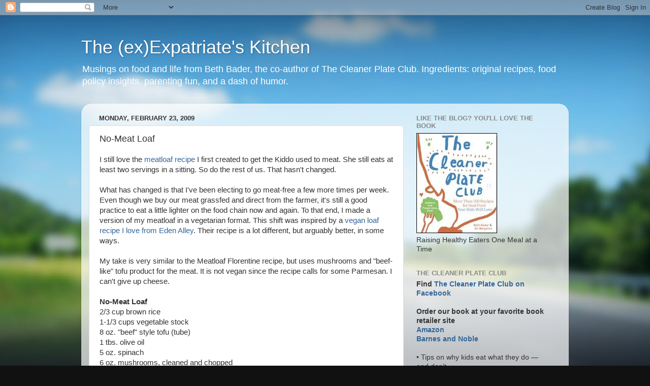

--- FILE ---
content_type: text/html; charset=UTF-8
request_url: https://expatriateskitchen.blogspot.com/2009/02/no-meat-loaf.html?showComment=1235418120000
body_size: 15925
content:
<!DOCTYPE html>
<html class='v2' dir='ltr' lang='en'>
<head>
<link href='https://www.blogger.com/static/v1/widgets/335934321-css_bundle_v2.css' rel='stylesheet' type='text/css'/>
<meta content='width=1100' name='viewport'/>
<meta content='text/html; charset=UTF-8' http-equiv='Content-Type'/>
<meta content='blogger' name='generator'/>
<link href='https://expatriateskitchen.blogspot.com/favicon.ico' rel='icon' type='image/x-icon'/>
<link href='http://expatriateskitchen.blogspot.com/2009/02/no-meat-loaf.html' rel='canonical'/>
<link rel="alternate" type="application/atom+xml" title="The (ex)Expatriate&#39;s Kitchen - Atom" href="https://expatriateskitchen.blogspot.com/feeds/posts/default" />
<link rel="alternate" type="application/rss+xml" title="The (ex)Expatriate&#39;s Kitchen - RSS" href="https://expatriateskitchen.blogspot.com/feeds/posts/default?alt=rss" />
<link rel="service.post" type="application/atom+xml" title="The (ex)Expatriate&#39;s Kitchen - Atom" href="https://www.blogger.com/feeds/6510795/posts/default" />

<link rel="alternate" type="application/atom+xml" title="The (ex)Expatriate&#39;s Kitchen - Atom" href="https://expatriateskitchen.blogspot.com/feeds/5322746657977239420/comments/default" />
<!--Can't find substitution for tag [blog.ieCssRetrofitLinks]-->
<meta content='http://expatriateskitchen.blogspot.com/2009/02/no-meat-loaf.html' property='og:url'/>
<meta content='No-Meat Loaf' property='og:title'/>
<meta content='I still love the meatloaf recipe  I first created to get the Kiddo used to meat. She still eats at least two servings in a sitting. So do th...' property='og:description'/>
<title>The (ex)Expatriate's Kitchen: No-Meat Loaf</title>
<style id='page-skin-1' type='text/css'><!--
/*-----------------------------------------------
Blogger Template Style
Name:     Picture Window
Designer: Blogger
URL:      www.blogger.com
----------------------------------------------- */
/* Content
----------------------------------------------- */
body {
font: normal normal 15px Arial, Tahoma, Helvetica, FreeSans, sans-serif;
color: #333333;
background: #111111 url(//themes.googleusercontent.com/image?id=1OACCYOE0-eoTRTfsBuX1NMN9nz599ufI1Jh0CggPFA_sK80AGkIr8pLtYRpNUKPmwtEa) repeat-x fixed top center;
}
html body .region-inner {
min-width: 0;
max-width: 100%;
width: auto;
}
.content-outer {
font-size: 90%;
}
a:link {
text-decoration:none;
color: #336699;
}
a:visited {
text-decoration:none;
color: #6699cc;
}
a:hover {
text-decoration:underline;
color: #33aaff;
}
.content-outer {
background: transparent none repeat scroll top left;
-moz-border-radius: 0;
-webkit-border-radius: 0;
-goog-ms-border-radius: 0;
border-radius: 0;
-moz-box-shadow: 0 0 0 rgba(0, 0, 0, .15);
-webkit-box-shadow: 0 0 0 rgba(0, 0, 0, .15);
-goog-ms-box-shadow: 0 0 0 rgba(0, 0, 0, .15);
box-shadow: 0 0 0 rgba(0, 0, 0, .15);
margin: 20px auto;
}
.content-inner {
padding: 0;
}
/* Header
----------------------------------------------- */
.header-outer {
background: transparent none repeat-x scroll top left;
_background-image: none;
color: #ffffff;
-moz-border-radius: 0;
-webkit-border-radius: 0;
-goog-ms-border-radius: 0;
border-radius: 0;
}
.Header img, .Header #header-inner {
-moz-border-radius: 0;
-webkit-border-radius: 0;
-goog-ms-border-radius: 0;
border-radius: 0;
}
.header-inner .Header .titlewrapper,
.header-inner .Header .descriptionwrapper {
padding-left: 0;
padding-right: 0;
}
.Header h1 {
font: normal normal 36px Arial, Tahoma, Helvetica, FreeSans, sans-serif;
text-shadow: 1px 1px 3px rgba(0, 0, 0, 0.3);
}
.Header h1 a {
color: #ffffff;
}
.Header .description {
font-size: 130%;
}
/* Tabs
----------------------------------------------- */
.tabs-inner {
margin: .5em 20px 0;
padding: 0;
}
.tabs-inner .section {
margin: 0;
}
.tabs-inner .widget ul {
padding: 0;
background: transparent none repeat scroll bottom;
-moz-border-radius: 0;
-webkit-border-radius: 0;
-goog-ms-border-radius: 0;
border-radius: 0;
}
.tabs-inner .widget li {
border: none;
}
.tabs-inner .widget li a {
display: inline-block;
padding: .5em 1em;
margin-right: .25em;
color: #ffffff;
font: normal normal 15px Arial, Tahoma, Helvetica, FreeSans, sans-serif;
-moz-border-radius: 10px 10px 0 0;
-webkit-border-top-left-radius: 10px;
-webkit-border-top-right-radius: 10px;
-goog-ms-border-radius: 10px 10px 0 0;
border-radius: 10px 10px 0 0;
background: transparent url(https://resources.blogblog.com/blogblog/data/1kt/transparent/black50.png) repeat scroll top left;
border-right: 1px solid transparent;
}
.tabs-inner .widget li:first-child a {
padding-left: 1.25em;
-moz-border-radius-topleft: 10px;
-moz-border-radius-bottomleft: 0;
-webkit-border-top-left-radius: 10px;
-webkit-border-bottom-left-radius: 0;
-goog-ms-border-top-left-radius: 10px;
-goog-ms-border-bottom-left-radius: 0;
border-top-left-radius: 10px;
border-bottom-left-radius: 0;
}
.tabs-inner .widget li.selected a,
.tabs-inner .widget li a:hover {
position: relative;
z-index: 1;
background: transparent url(https://resources.blogblog.com/blogblog/data/1kt/transparent/white80.png) repeat scroll bottom;
color: #336699;
-moz-box-shadow: 0 0 3px rgba(0, 0, 0, .15);
-webkit-box-shadow: 0 0 3px rgba(0, 0, 0, .15);
-goog-ms-box-shadow: 0 0 3px rgba(0, 0, 0, .15);
box-shadow: 0 0 3px rgba(0, 0, 0, .15);
}
/* Headings
----------------------------------------------- */
h2 {
font: bold normal 13px Arial, Tahoma, Helvetica, FreeSans, sans-serif;
text-transform: uppercase;
color: #888888;
margin: .5em 0;
}
/* Main
----------------------------------------------- */
.main-outer {
background: transparent url(https://resources.blogblog.com/blogblog/data/1kt/transparent/white80.png) repeat scroll top left;
-moz-border-radius: 20px 20px 0 0;
-webkit-border-top-left-radius: 20px;
-webkit-border-top-right-radius: 20px;
-webkit-border-bottom-left-radius: 0;
-webkit-border-bottom-right-radius: 0;
-goog-ms-border-radius: 20px 20px 0 0;
border-radius: 20px 20px 0 0;
-moz-box-shadow: 0 1px 3px rgba(0, 0, 0, .15);
-webkit-box-shadow: 0 1px 3px rgba(0, 0, 0, .15);
-goog-ms-box-shadow: 0 1px 3px rgba(0, 0, 0, .15);
box-shadow: 0 1px 3px rgba(0, 0, 0, .15);
}
.main-inner {
padding: 15px 20px 20px;
}
.main-inner .column-center-inner {
padding: 0 0;
}
.main-inner .column-left-inner {
padding-left: 0;
}
.main-inner .column-right-inner {
padding-right: 0;
}
/* Posts
----------------------------------------------- */
h3.post-title {
margin: 0;
font: normal normal 18px Arial, Tahoma, Helvetica, FreeSans, sans-serif;
}
.comments h4 {
margin: 1em 0 0;
font: normal normal 18px Arial, Tahoma, Helvetica, FreeSans, sans-serif;
}
.date-header span {
color: #333333;
}
.post-outer {
background-color: #ffffff;
border: solid 1px #dddddd;
-moz-border-radius: 5px;
-webkit-border-radius: 5px;
border-radius: 5px;
-goog-ms-border-radius: 5px;
padding: 15px 20px;
margin: 0 -20px 20px;
}
.post-body {
line-height: 1.4;
font-size: 110%;
position: relative;
}
.post-header {
margin: 0 0 1.5em;
color: #999999;
line-height: 1.6;
}
.post-footer {
margin: .5em 0 0;
color: #999999;
line-height: 1.6;
}
#blog-pager {
font-size: 140%
}
#comments .comment-author {
padding-top: 1.5em;
border-top: dashed 1px #ccc;
border-top: dashed 1px rgba(128, 128, 128, .5);
background-position: 0 1.5em;
}
#comments .comment-author:first-child {
padding-top: 0;
border-top: none;
}
.avatar-image-container {
margin: .2em 0 0;
}
/* Comments
----------------------------------------------- */
.comments .comments-content .icon.blog-author {
background-repeat: no-repeat;
background-image: url([data-uri]);
}
.comments .comments-content .loadmore a {
border-top: 1px solid #33aaff;
border-bottom: 1px solid #33aaff;
}
.comments .continue {
border-top: 2px solid #33aaff;
}
/* Widgets
----------------------------------------------- */
.widget ul, .widget #ArchiveList ul.flat {
padding: 0;
list-style: none;
}
.widget ul li, .widget #ArchiveList ul.flat li {
border-top: dashed 1px #ccc;
border-top: dashed 1px rgba(128, 128, 128, .5);
}
.widget ul li:first-child, .widget #ArchiveList ul.flat li:first-child {
border-top: none;
}
.widget .post-body ul {
list-style: disc;
}
.widget .post-body ul li {
border: none;
}
/* Footer
----------------------------------------------- */
.footer-outer {
color:#cccccc;
background: transparent url(https://resources.blogblog.com/blogblog/data/1kt/transparent/black50.png) repeat scroll top left;
-moz-border-radius: 0 0 20px 20px;
-webkit-border-top-left-radius: 0;
-webkit-border-top-right-radius: 0;
-webkit-border-bottom-left-radius: 20px;
-webkit-border-bottom-right-radius: 20px;
-goog-ms-border-radius: 0 0 20px 20px;
border-radius: 0 0 20px 20px;
-moz-box-shadow: 0 1px 3px rgba(0, 0, 0, .15);
-webkit-box-shadow: 0 1px 3px rgba(0, 0, 0, .15);
-goog-ms-box-shadow: 0 1px 3px rgba(0, 0, 0, .15);
box-shadow: 0 1px 3px rgba(0, 0, 0, .15);
}
.footer-inner {
padding: 10px 20px 20px;
}
.footer-outer a {
color: #99ccee;
}
.footer-outer a:visited {
color: #77aaee;
}
.footer-outer a:hover {
color: #33aaff;
}
.footer-outer .widget h2 {
color: #aaaaaa;
}
/* Mobile
----------------------------------------------- */
html body.mobile {
height: auto;
}
html body.mobile {
min-height: 480px;
background-size: 100% auto;
}
.mobile .body-fauxcolumn-outer {
background: transparent none repeat scroll top left;
}
html .mobile .mobile-date-outer, html .mobile .blog-pager {
border-bottom: none;
background: transparent url(https://resources.blogblog.com/blogblog/data/1kt/transparent/white80.png) repeat scroll top left;
margin-bottom: 10px;
}
.mobile .date-outer {
background: transparent url(https://resources.blogblog.com/blogblog/data/1kt/transparent/white80.png) repeat scroll top left;
}
.mobile .header-outer, .mobile .main-outer,
.mobile .post-outer, .mobile .footer-outer {
-moz-border-radius: 0;
-webkit-border-radius: 0;
-goog-ms-border-radius: 0;
border-radius: 0;
}
.mobile .content-outer,
.mobile .main-outer,
.mobile .post-outer {
background: inherit;
border: none;
}
.mobile .content-outer {
font-size: 100%;
}
.mobile-link-button {
background-color: #336699;
}
.mobile-link-button a:link, .mobile-link-button a:visited {
color: #ffffff;
}
.mobile-index-contents {
color: #333333;
}
.mobile .tabs-inner .PageList .widget-content {
background: transparent url(https://resources.blogblog.com/blogblog/data/1kt/transparent/white80.png) repeat scroll bottom;
color: #336699;
}
.mobile .tabs-inner .PageList .widget-content .pagelist-arrow {
border-left: 1px solid transparent;
}

--></style>
<style id='template-skin-1' type='text/css'><!--
body {
min-width: 960px;
}
.content-outer, .content-fauxcolumn-outer, .region-inner {
min-width: 960px;
max-width: 960px;
_width: 960px;
}
.main-inner .columns {
padding-left: 0;
padding-right: 310px;
}
.main-inner .fauxcolumn-center-outer {
left: 0;
right: 310px;
/* IE6 does not respect left and right together */
_width: expression(this.parentNode.offsetWidth -
parseInt("0") -
parseInt("310px") + 'px');
}
.main-inner .fauxcolumn-left-outer {
width: 0;
}
.main-inner .fauxcolumn-right-outer {
width: 310px;
}
.main-inner .column-left-outer {
width: 0;
right: 100%;
margin-left: -0;
}
.main-inner .column-right-outer {
width: 310px;
margin-right: -310px;
}
#layout {
min-width: 0;
}
#layout .content-outer {
min-width: 0;
width: 800px;
}
#layout .region-inner {
min-width: 0;
width: auto;
}
body#layout div.add_widget {
padding: 8px;
}
body#layout div.add_widget a {
margin-left: 32px;
}
--></style>
<style>
    body {background-image:url(\/\/themes.googleusercontent.com\/image?id=1OACCYOE0-eoTRTfsBuX1NMN9nz599ufI1Jh0CggPFA_sK80AGkIr8pLtYRpNUKPmwtEa);}
    
@media (max-width: 200px) { body {background-image:url(\/\/themes.googleusercontent.com\/image?id=1OACCYOE0-eoTRTfsBuX1NMN9nz599ufI1Jh0CggPFA_sK80AGkIr8pLtYRpNUKPmwtEa&options=w200);}}
@media (max-width: 400px) and (min-width: 201px) { body {background-image:url(\/\/themes.googleusercontent.com\/image?id=1OACCYOE0-eoTRTfsBuX1NMN9nz599ufI1Jh0CggPFA_sK80AGkIr8pLtYRpNUKPmwtEa&options=w400);}}
@media (max-width: 800px) and (min-width: 401px) { body {background-image:url(\/\/themes.googleusercontent.com\/image?id=1OACCYOE0-eoTRTfsBuX1NMN9nz599ufI1Jh0CggPFA_sK80AGkIr8pLtYRpNUKPmwtEa&options=w800);}}
@media (max-width: 1200px) and (min-width: 801px) { body {background-image:url(\/\/themes.googleusercontent.com\/image?id=1OACCYOE0-eoTRTfsBuX1NMN9nz599ufI1Jh0CggPFA_sK80AGkIr8pLtYRpNUKPmwtEa&options=w1200);}}
/* Last tag covers anything over one higher than the previous max-size cap. */
@media (min-width: 1201px) { body {background-image:url(\/\/themes.googleusercontent.com\/image?id=1OACCYOE0-eoTRTfsBuX1NMN9nz599ufI1Jh0CggPFA_sK80AGkIr8pLtYRpNUKPmwtEa&options=w1600);}}
  </style>
<link href='https://www.blogger.com/dyn-css/authorization.css?targetBlogID=6510795&amp;zx=c727e2db-9b74-4fa3-8aee-2fb2d51447ca' media='none' onload='if(media!=&#39;all&#39;)media=&#39;all&#39;' rel='stylesheet'/><noscript><link href='https://www.blogger.com/dyn-css/authorization.css?targetBlogID=6510795&amp;zx=c727e2db-9b74-4fa3-8aee-2fb2d51447ca' rel='stylesheet'/></noscript>
<meta name='google-adsense-platform-account' content='ca-host-pub-1556223355139109'/>
<meta name='google-adsense-platform-domain' content='blogspot.com'/>

</head>
<body class='loading variant-open'>
<div class='navbar section' id='navbar' name='Navbar'><div class='widget Navbar' data-version='1' id='Navbar1'><script type="text/javascript">
    function setAttributeOnload(object, attribute, val) {
      if(window.addEventListener) {
        window.addEventListener('load',
          function(){ object[attribute] = val; }, false);
      } else {
        window.attachEvent('onload', function(){ object[attribute] = val; });
      }
    }
  </script>
<div id="navbar-iframe-container"></div>
<script type="text/javascript" src="https://apis.google.com/js/platform.js"></script>
<script type="text/javascript">
      gapi.load("gapi.iframes:gapi.iframes.style.bubble", function() {
        if (gapi.iframes && gapi.iframes.getContext) {
          gapi.iframes.getContext().openChild({
              url: 'https://www.blogger.com/navbar/6510795?po\x3d5322746657977239420\x26origin\x3dhttps://expatriateskitchen.blogspot.com',
              where: document.getElementById("navbar-iframe-container"),
              id: "navbar-iframe"
          });
        }
      });
    </script><script type="text/javascript">
(function() {
var script = document.createElement('script');
script.type = 'text/javascript';
script.src = '//pagead2.googlesyndication.com/pagead/js/google_top_exp.js';
var head = document.getElementsByTagName('head')[0];
if (head) {
head.appendChild(script);
}})();
</script>
</div></div>
<div class='body-fauxcolumns'>
<div class='fauxcolumn-outer body-fauxcolumn-outer'>
<div class='cap-top'>
<div class='cap-left'></div>
<div class='cap-right'></div>
</div>
<div class='fauxborder-left'>
<div class='fauxborder-right'></div>
<div class='fauxcolumn-inner'>
</div>
</div>
<div class='cap-bottom'>
<div class='cap-left'></div>
<div class='cap-right'></div>
</div>
</div>
</div>
<div class='content'>
<div class='content-fauxcolumns'>
<div class='fauxcolumn-outer content-fauxcolumn-outer'>
<div class='cap-top'>
<div class='cap-left'></div>
<div class='cap-right'></div>
</div>
<div class='fauxborder-left'>
<div class='fauxborder-right'></div>
<div class='fauxcolumn-inner'>
</div>
</div>
<div class='cap-bottom'>
<div class='cap-left'></div>
<div class='cap-right'></div>
</div>
</div>
</div>
<div class='content-outer'>
<div class='content-cap-top cap-top'>
<div class='cap-left'></div>
<div class='cap-right'></div>
</div>
<div class='fauxborder-left content-fauxborder-left'>
<div class='fauxborder-right content-fauxborder-right'></div>
<div class='content-inner'>
<header>
<div class='header-outer'>
<div class='header-cap-top cap-top'>
<div class='cap-left'></div>
<div class='cap-right'></div>
</div>
<div class='fauxborder-left header-fauxborder-left'>
<div class='fauxborder-right header-fauxborder-right'></div>
<div class='region-inner header-inner'>
<div class='header section' id='header' name='Header'><div class='widget Header' data-version='1' id='Header1'>
<div id='header-inner'>
<div class='titlewrapper'>
<h1 class='title'>
<a href='https://expatriateskitchen.blogspot.com/'>
The (ex)Expatriate's Kitchen
</a>
</h1>
</div>
<div class='descriptionwrapper'>
<p class='description'><span>Musings on food and life from Beth Bader, the co-author of The Cleaner Plate Club. Ingredients: original recipes, food policy insights, parenting fun, and a dash of humor.</span></p>
</div>
</div>
</div></div>
</div>
</div>
<div class='header-cap-bottom cap-bottom'>
<div class='cap-left'></div>
<div class='cap-right'></div>
</div>
</div>
</header>
<div class='tabs-outer'>
<div class='tabs-cap-top cap-top'>
<div class='cap-left'></div>
<div class='cap-right'></div>
</div>
<div class='fauxborder-left tabs-fauxborder-left'>
<div class='fauxborder-right tabs-fauxborder-right'></div>
<div class='region-inner tabs-inner'>
<div class='tabs no-items section' id='crosscol' name='Cross-Column'></div>
<div class='tabs no-items section' id='crosscol-overflow' name='Cross-Column 2'></div>
</div>
</div>
<div class='tabs-cap-bottom cap-bottom'>
<div class='cap-left'></div>
<div class='cap-right'></div>
</div>
</div>
<div class='main-outer'>
<div class='main-cap-top cap-top'>
<div class='cap-left'></div>
<div class='cap-right'></div>
</div>
<div class='fauxborder-left main-fauxborder-left'>
<div class='fauxborder-right main-fauxborder-right'></div>
<div class='region-inner main-inner'>
<div class='columns fauxcolumns'>
<div class='fauxcolumn-outer fauxcolumn-center-outer'>
<div class='cap-top'>
<div class='cap-left'></div>
<div class='cap-right'></div>
</div>
<div class='fauxborder-left'>
<div class='fauxborder-right'></div>
<div class='fauxcolumn-inner'>
</div>
</div>
<div class='cap-bottom'>
<div class='cap-left'></div>
<div class='cap-right'></div>
</div>
</div>
<div class='fauxcolumn-outer fauxcolumn-left-outer'>
<div class='cap-top'>
<div class='cap-left'></div>
<div class='cap-right'></div>
</div>
<div class='fauxborder-left'>
<div class='fauxborder-right'></div>
<div class='fauxcolumn-inner'>
</div>
</div>
<div class='cap-bottom'>
<div class='cap-left'></div>
<div class='cap-right'></div>
</div>
</div>
<div class='fauxcolumn-outer fauxcolumn-right-outer'>
<div class='cap-top'>
<div class='cap-left'></div>
<div class='cap-right'></div>
</div>
<div class='fauxborder-left'>
<div class='fauxborder-right'></div>
<div class='fauxcolumn-inner'>
</div>
</div>
<div class='cap-bottom'>
<div class='cap-left'></div>
<div class='cap-right'></div>
</div>
</div>
<!-- corrects IE6 width calculation -->
<div class='columns-inner'>
<div class='column-center-outer'>
<div class='column-center-inner'>
<div class='main section' id='main' name='Main'><div class='widget Blog' data-version='1' id='Blog1'>
<div class='blog-posts hfeed'>

          <div class="date-outer">
        
<h2 class='date-header'><span>Monday, February 23, 2009</span></h2>

          <div class="date-posts">
        
<div class='post-outer'>
<div class='post hentry uncustomized-post-template' itemprop='blogPost' itemscope='itemscope' itemtype='http://schema.org/BlogPosting'>
<meta content='6510795' itemprop='blogId'/>
<meta content='5322746657977239420' itemprop='postId'/>
<a name='5322746657977239420'></a>
<h3 class='post-title entry-title' itemprop='name'>
No-Meat Loaf
</h3>
<div class='post-header'>
<div class='post-header-line-1'></div>
</div>
<div class='post-body entry-content' id='post-body-5322746657977239420' itemprop='description articleBody'>
I still love the <a href="http://expatriateskitchen.blogspot.com/2006/09/taute-cuisine.html">meatloaf recipe</a> I first created to get the Kiddo used to meat. She still eats at least two servings in a sitting. So do the rest of us. That hasn't changed.<br /><br />What has changed is that I've been electing to go meat-free a few more times per week. Even though we buy our meat grassfed and direct from the farmer, it's still a good practice to eat a little lighter on the food chain now and again. To that end, I made a version of my meatloaf in a vegetarian format. This shift was inspired by a <a href="http://edenalley.com/stirWell.html">vegan loaf recipe I love from Eden Alley</a>. Their recipe is a lot different, but arguably better, in some ways.<br /><br />My take is very similar to the Meatloaf Florentine recipe, but uses mushrooms and "beef-like" tofu product for the meat. It is not vegan since the recipe calls for some Parmesan. I can't give up cheese.<br /><br /><span style="font-weight: bold;">No-Meat Loaf</span><br />2/3 cup brown rice<br />1-1/3 cups vegetable stock<br />8 oz. "beef" style tofu (tube)<br />1 tbs. olive oil<br />5 oz. spinach<br />6 oz. mushrooms, cleaned and chopped<br />1 onion, chopped<br />2 cloves garlic, chopped fine<br />2 oz. sundried tomatoes packed in oil<br />1 cup whole wheat bread crumbs<br />1/4 cup chopped parsley<br />2 tbs. chopped basil<br />1/2 cup grated parmesan<br />salt and pepper to taste<br /><br />Topping<br />1 28 oz can of roasted tomatoes (I use Muir Glen)<br />1 small shallot, diced<br />1 tbs. olive oil<br />2 tsp. brown sugar<br />1/4 tsp. red chili flakes<br />salt and pepper to taste<br /><br />Cook the rice in the vegetable stock. Cool rice to room temperature.<br /><br />Preheat oven to 350 degrees.<br /><br />Heat the olive oil in a skillet. Saute the onion for a few minutes until just turning golden. Add the mushrooms and cook until mushrooms are soft. Add the garlic and saute for another minute. Add the spinach leaves, turning down the heat. Fold in the spinach, just until it wilts a bit. Remove from heat and place in bowl.<br /><br />Add the "beef" soy, rice, bread crumbs, herbs, cheese, sundried tomatoes and salt and pepper. Mix with hands (hey, it's not raw beef). Press into a loaf pan. Bake for 1 hour and 10 minutes.<br /><br />Heat oil for topping in sauce pan. Add shallot and saute for about three minutes. Add the tomatoes with juice and brown sugar. Bring to a boil and reduce to a simmer for 30 minutes. Adjust with salt and pepper to taste. Stir in the fresh basil just before serving.<br /><br />Serve each slice of no-meat loaf topped with chunky tomato topping.<br /><br />This recipe is a great one for using "<a href="http://expatriateskitchen.blogspot.com/2009/02/pantry-raid-easy-way-to-save-money-on.html">pantry goods</a>" like canned tomatoes, rice, bread crumbs. I'll be adding a variation that uses lentils, too. Or at least a lentil dish ... have lots of those around to use up!<br /><br /><script type="text/javascript" src="//w.sharethis.com/widget/?tabs=web,post,email&amp;charset=utf-8&amp;style=default&amp;publisher=a3d19700-8501-42df-aa08-41e862b35e4e&amp;popup=true"></script>
<div style='clear: both;'></div>
</div>
<div class='post-footer'>
<div class='post-footer-line post-footer-line-1'>
<span class='post-author vcard'>
Posted by
<span class='fn' itemprop='author' itemscope='itemscope' itemtype='http://schema.org/Person'>
<meta content='https://www.blogger.com/profile/04925824005829442967' itemprop='url'/>
<a class='g-profile' href='https://www.blogger.com/profile/04925824005829442967' rel='author' title='author profile'>
<span itemprop='name'>ExpatChef</span>
</a>
</span>
</span>
<span class='post-timestamp'>
at
<meta content='http://expatriateskitchen.blogspot.com/2009/02/no-meat-loaf.html' itemprop='url'/>
<a class='timestamp-link' href='https://expatriateskitchen.blogspot.com/2009/02/no-meat-loaf.html' rel='bookmark' title='permanent link'><abbr class='published' itemprop='datePublished' title='2009-02-23T12:16:00-06:00'>23.2.09</abbr></a>
</span>
<span class='post-comment-link'>
</span>
<span class='post-icons'>
<span class='item-action'>
<a href='https://www.blogger.com/email-post/6510795/5322746657977239420' title='Email Post'>
<img alt='' class='icon-action' height='13' src='https://resources.blogblog.com/img/icon18_email.gif' width='18'/>
</a>
</span>
<span class='item-control blog-admin pid-1232789367'>
<a href='https://www.blogger.com/post-edit.g?blogID=6510795&postID=5322746657977239420&from=pencil' title='Edit Post'>
<img alt='' class='icon-action' height='18' src='https://resources.blogblog.com/img/icon18_edit_allbkg.gif' width='18'/>
</a>
</span>
</span>
<div class='post-share-buttons goog-inline-block'>
<a class='goog-inline-block share-button sb-email' href='https://www.blogger.com/share-post.g?blogID=6510795&postID=5322746657977239420&target=email' target='_blank' title='Email This'><span class='share-button-link-text'>Email This</span></a><a class='goog-inline-block share-button sb-blog' href='https://www.blogger.com/share-post.g?blogID=6510795&postID=5322746657977239420&target=blog' onclick='window.open(this.href, "_blank", "height=270,width=475"); return false;' target='_blank' title='BlogThis!'><span class='share-button-link-text'>BlogThis!</span></a><a class='goog-inline-block share-button sb-twitter' href='https://www.blogger.com/share-post.g?blogID=6510795&postID=5322746657977239420&target=twitter' target='_blank' title='Share to X'><span class='share-button-link-text'>Share to X</span></a><a class='goog-inline-block share-button sb-facebook' href='https://www.blogger.com/share-post.g?blogID=6510795&postID=5322746657977239420&target=facebook' onclick='window.open(this.href, "_blank", "height=430,width=640"); return false;' target='_blank' title='Share to Facebook'><span class='share-button-link-text'>Share to Facebook</span></a><a class='goog-inline-block share-button sb-pinterest' href='https://www.blogger.com/share-post.g?blogID=6510795&postID=5322746657977239420&target=pinterest' target='_blank' title='Share to Pinterest'><span class='share-button-link-text'>Share to Pinterest</span></a>
</div>
</div>
<div class='post-footer-line post-footer-line-2'>
<span class='post-labels'>
</span>
</div>
<div class='post-footer-line post-footer-line-3'>
<span class='post-location'>
</span>
</div>
</div>
</div>
<div class='comments' id='comments'>
<a name='comments'></a>
<h4>8 comments:</h4>
<div id='Blog1_comments-block-wrapper'>
<dl class='avatar-comment-indent' id='comments-block'>
<dt class='comment-author ' id='c5132149415940695772'>
<a name='c5132149415940695772'></a>
<div class="avatar-image-container vcard"><span dir="ltr"><a href="https://www.blogger.com/profile/05086153621579437021" target="" rel="nofollow" onclick="" class="avatar-hovercard" id="av-5132149415940695772-05086153621579437021"><img src="https://resources.blogblog.com/img/blank.gif" width="35" height="35" class="delayLoad" style="display: none;" longdesc="//3.bp.blogspot.com/_1ByIlgn9gOc/SXptVquQ3QI/AAAAAAAAABQ/CmjJPKdaQyo/S45-s35/Chiot%2527s%2BRun.JPG" alt="" title="Chiot&amp;#39;s Run">

<noscript><img src="//3.bp.blogspot.com/_1ByIlgn9gOc/SXptVquQ3QI/AAAAAAAAABQ/CmjJPKdaQyo/S45-s35/Chiot%2527s%2BRun.JPG" width="35" height="35" class="photo" alt=""></noscript></a></span></div>
<a href='https://www.blogger.com/profile/05086153621579437021' rel='nofollow'>Chiot&#39;s Run</a>
said...
</dt>
<dd class='comment-body' id='Blog1_cmt-5132149415940695772'>
<p>
Very interesting.  I like meatloaf, this reminds me I should have some (well actually venison loaf around here thanks to my dad).  <BR/><BR/>I don't really do tofu meat like products.  I figure if I'm going to go vegetarian I'm going eat vegetables, not vegetables that taste like meat.  I also prefer to eat minimally processed food, and beef from the local farm is far better in that respect than tofu-beef from the grocery.  <BR/><BR/>I have made a meat free meatloaf before with mostly mushrooms, it didn't taste "meaty" but it was definitely good.  Doesn't stick with you like real meat either.  I find I really like it with some tomatoes on top, so that topping sounds delicious.  My fire-roasted tomatoes from the garden would be fantastic.
</p>
</dd>
<dd class='comment-footer'>
<span class='comment-timestamp'>
<a href='https://expatriateskitchen.blogspot.com/2009/02/no-meat-loaf.html?showComment=1235415720000#c5132149415940695772' title='comment permalink'>
1:02 PM
</a>
<span class='item-control blog-admin pid-1957095931'>
<a class='comment-delete' href='https://www.blogger.com/comment/delete/6510795/5132149415940695772' title='Delete Comment'>
<img src='https://resources.blogblog.com/img/icon_delete13.gif'/>
</a>
</span>
</span>
</dd>
<dt class='comment-author blog-author' id='c6281632946215547190'>
<a name='c6281632946215547190'></a>
<div class="avatar-image-container avatar-stock"><span dir="ltr"><a href="https://www.blogger.com/profile/04925824005829442967" target="" rel="nofollow" onclick="" class="avatar-hovercard" id="av-6281632946215547190-04925824005829442967"><img src="//www.blogger.com/img/blogger_logo_round_35.png" width="35" height="35" alt="" title="ExpatChef">

</a></span></div>
<a href='https://www.blogger.com/profile/04925824005829442967' rel='nofollow'>ExpatChef</a>
said...
</dt>
<dd class='comment-body' id='Blog1_cmt-6281632946215547190'>
<p>
It's not for everyone, definitely. I do like the meat version, I have to admit. But I respect vegetarians and how hard it is to make that food choice.<BR/><BR/>You can sub in grated firm tofu for the "meat-like" substance if you want to go meat free but don't like the "meat-like tube stuff." The tofu should have a lighter taste that is good, too.<BR/><BR/>Venison loaf sounds good!
</p>
</dd>
<dd class='comment-footer'>
<span class='comment-timestamp'>
<a href='https://expatriateskitchen.blogspot.com/2009/02/no-meat-loaf.html?showComment=1235418120000#c6281632946215547190' title='comment permalink'>
1:42 PM
</a>
<span class='item-control blog-admin pid-1232789367'>
<a class='comment-delete' href='https://www.blogger.com/comment/delete/6510795/6281632946215547190' title='Delete Comment'>
<img src='https://resources.blogblog.com/img/icon_delete13.gif'/>
</a>
</span>
</span>
</dd>
<dt class='comment-author ' id='c692762288505976888'>
<a name='c692762288505976888'></a>
<div class="avatar-image-container vcard"><span dir="ltr"><a href="https://www.blogger.com/profile/11000531822628182708" target="" rel="nofollow" onclick="" class="avatar-hovercard" id="av-692762288505976888-11000531822628182708"><img src="https://resources.blogblog.com/img/blank.gif" width="35" height="35" class="delayLoad" style="display: none;" longdesc="//1.bp.blogspot.com/_N3x8xnJ0v8Q/SYizNBDeayI/AAAAAAAAAfk/mgW7wKpcUvI/S45-s35/baby%2Bme.bmp" alt="" title="JessTrev">

<noscript><img src="//1.bp.blogspot.com/_N3x8xnJ0v8Q/SYizNBDeayI/AAAAAAAAAfk/mgW7wKpcUvI/S45-s35/baby%2Bme.bmp" width="35" height="35" class="photo" alt=""></noscript></a></span></div>
<a href='https://www.blogger.com/profile/11000531822628182708' rel='nofollow'>JessTrev</a>
said...
</dt>
<dd class='comment-body' id='Blog1_cmt-692762288505976888'>
<p>
Ah! That's what I'll do with the venison my brother wants to give me.<BR/><BR/>Tx for the recipe - I 2nd the commentary about soy faux meat products but will try it with standard tofu. I've been really wanting to make a veggie loaf.
</p>
</dd>
<dd class='comment-footer'>
<span class='comment-timestamp'>
<a href='https://expatriateskitchen.blogspot.com/2009/02/no-meat-loaf.html?showComment=1235419980000#c692762288505976888' title='comment permalink'>
2:13 PM
</a>
<span class='item-control blog-admin pid-291640032'>
<a class='comment-delete' href='https://www.blogger.com/comment/delete/6510795/692762288505976888' title='Delete Comment'>
<img src='https://resources.blogblog.com/img/icon_delete13.gif'/>
</a>
</span>
</span>
</dd>
<dt class='comment-author ' id='c8617019829122348422'>
<a name='c8617019829122348422'></a>
<div class="avatar-image-container vcard"><span dir="ltr"><a href="https://www.blogger.com/profile/17824304845582652321" target="" rel="nofollow" onclick="" class="avatar-hovercard" id="av-8617019829122348422-17824304845582652321"><img src="https://resources.blogblog.com/img/blank.gif" width="35" height="35" class="delayLoad" style="display: none;" longdesc="//blogger.googleusercontent.com/img/b/R29vZ2xl/AVvXsEh442UnXVbeqUquqXALGSQIIDcUbDxahUmVgjQ7JSyUlfBABEuSQ3dqsqBod8FR7X1ikmWd_YV6aUp44-1tkidQzZwObBG1ZNvLjEMOpwQ-DoSs7JrUTp-4wPTdcqMO6kI/s45-c-r/3490187861_5f4cd529f6.jpg?v=0" alt="" title="mollyjade">

<noscript><img src="//blogger.googleusercontent.com/img/b/R29vZ2xl/AVvXsEh442UnXVbeqUquqXALGSQIIDcUbDxahUmVgjQ7JSyUlfBABEuSQ3dqsqBod8FR7X1ikmWd_YV6aUp44-1tkidQzZwObBG1ZNvLjEMOpwQ-DoSs7JrUTp-4wPTdcqMO6kI/s45-c-r/3490187861_5f4cd529f6.jpg?v=0" width="35" height="35" class="photo" alt=""></noscript></a></span></div>
<a href='https://www.blogger.com/profile/17824304845582652321' rel='nofollow'>mollyjade</a>
said...
</dt>
<dd class='comment-body' id='Blog1_cmt-8617019829122348422'>
<p>
Expat, have you seen the Magical Loaf Studio? The woman who does Vegan Lunch Box made a multichoice loaf template based on some SDA materials. I never liked meatloaf as a kid, and I haven't brought myself to try a vegan version yet. But this might be good for finding a non-fake meat version for those who want it.<BR/><BR/>http://www.veganlunchbox.com/loaf_studio.html
</p>
</dd>
<dd class='comment-footer'>
<span class='comment-timestamp'>
<a href='https://expatriateskitchen.blogspot.com/2009/02/no-meat-loaf.html?showComment=1235493000000#c8617019829122348422' title='comment permalink'>
10:30 AM
</a>
<span class='item-control blog-admin pid-1938941761'>
<a class='comment-delete' href='https://www.blogger.com/comment/delete/6510795/8617019829122348422' title='Delete Comment'>
<img src='https://resources.blogblog.com/img/icon_delete13.gif'/>
</a>
</span>
</span>
</dd>
<dt class='comment-author blog-author' id='c1057618892394727162'>
<a name='c1057618892394727162'></a>
<div class="avatar-image-container avatar-stock"><span dir="ltr"><a href="https://www.blogger.com/profile/04925824005829442967" target="" rel="nofollow" onclick="" class="avatar-hovercard" id="av-1057618892394727162-04925824005829442967"><img src="//www.blogger.com/img/blogger_logo_round_35.png" width="35" height="35" alt="" title="ExpatChef">

</a></span></div>
<a href='https://www.blogger.com/profile/04925824005829442967' rel='nofollow'>ExpatChef</a>
said...
</dt>
<dd class='comment-body' id='Blog1_cmt-1057618892394727162'>
<p>
Thanks, MollyJade! I made a recipe with pumpkin seeds, lentils and brown rice to try. Though, I kind of want some squash in there. Hmmm.<BR/><BR/>Interesting!
</p>
</dd>
<dd class='comment-footer'>
<span class='comment-timestamp'>
<a href='https://expatriateskitchen.blogspot.com/2009/02/no-meat-loaf.html?showComment=1235499180000#c1057618892394727162' title='comment permalink'>
12:13 PM
</a>
<span class='item-control blog-admin pid-1232789367'>
<a class='comment-delete' href='https://www.blogger.com/comment/delete/6510795/1057618892394727162' title='Delete Comment'>
<img src='https://resources.blogblog.com/img/icon_delete13.gif'/>
</a>
</span>
</span>
</dd>
<dt class='comment-author blog-author' id='c453757737930205258'>
<a name='c453757737930205258'></a>
<div class="avatar-image-container avatar-stock"><span dir="ltr"><a href="https://www.blogger.com/profile/04925824005829442967" target="" rel="nofollow" onclick="" class="avatar-hovercard" id="av-453757737930205258-04925824005829442967"><img src="//www.blogger.com/img/blogger_logo_round_35.png" width="35" height="35" alt="" title="ExpatChef">

</a></span></div>
<a href='https://www.blogger.com/profile/04925824005829442967' rel='nofollow'>ExpatChef</a>
said...
</dt>
<dd class='comment-body' id='Blog1_cmt-453757737930205258'>
<p>
Mrs. Chiot, I keep meaning to tell you how much I love your dog icon!
</p>
</dd>
<dd class='comment-footer'>
<span class='comment-timestamp'>
<a href='https://expatriateskitchen.blogspot.com/2009/02/no-meat-loaf.html?showComment=1235499240000#c453757737930205258' title='comment permalink'>
12:14 PM
</a>
<span class='item-control blog-admin pid-1232789367'>
<a class='comment-delete' href='https://www.blogger.com/comment/delete/6510795/453757737930205258' title='Delete Comment'>
<img src='https://resources.blogblog.com/img/icon_delete13.gif'/>
</a>
</span>
</span>
</dd>
<dt class='comment-author ' id='c8499606435281200291'>
<a name='c8499606435281200291'></a>
<div class="avatar-image-container avatar-stock"><span dir="ltr"><a href="https://www.blogger.com/profile/04608792962711801112" target="" rel="nofollow" onclick="" class="avatar-hovercard" id="av-8499606435281200291-04608792962711801112"><img src="//www.blogger.com/img/blogger_logo_round_35.png" width="35" height="35" alt="" title="Rachel">

</a></span></div>
<a href='https://www.blogger.com/profile/04608792962711801112' rel='nofollow'>Rachel</a>
said...
</dt>
<dd class='comment-body' id='Blog1_cmt-8499606435281200291'>
<p>
this looks delish, B. I'm integrating beans/legumes into our diet more and more - after eight long years of siege, my husband has learned to like the legume!! I'd love to try a variation of this with pumpkin and lentils, too.
</p>
</dd>
<dd class='comment-footer'>
<span class='comment-timestamp'>
<a href='https://expatriateskitchen.blogspot.com/2009/02/no-meat-loaf.html?showComment=1235519640000#c8499606435281200291' title='comment permalink'>
5:54 PM
</a>
<span class='item-control blog-admin pid-1233424826'>
<a class='comment-delete' href='https://www.blogger.com/comment/delete/6510795/8499606435281200291' title='Delete Comment'>
<img src='https://resources.blogblog.com/img/icon_delete13.gif'/>
</a>
</span>
</span>
</dd>
<dt class='comment-author ' id='c2198790766857371959'>
<a name='c2198790766857371959'></a>
<div class="avatar-image-container avatar-stock"><span dir="ltr"><a href="http://www.asiarooms.com/thailand/koh_samui_island.html" target="" rel="nofollow" onclick=""><img src="//resources.blogblog.com/img/blank.gif" width="35" height="35" alt="" title="Max mickle">

</a></span></div>
<a href='http://www.asiarooms.com/thailand/koh_samui_island.html' rel='nofollow'>Max mickle</a>
said...
</dt>
<dd class='comment-body' id='Blog1_cmt-2198790766857371959'>
<p>
Wow!! These meatloaf recipe truly succulent. I would love to have some of these. Thanks for the recipe. I an going to try it next weekend.
</p>
</dd>
<dd class='comment-footer'>
<span class='comment-timestamp'>
<a href='https://expatriateskitchen.blogspot.com/2009/02/no-meat-loaf.html?showComment=1240405020000#c2198790766857371959' title='comment permalink'>
7:57 AM
</a>
<span class='item-control blog-admin pid-1378320593'>
<a class='comment-delete' href='https://www.blogger.com/comment/delete/6510795/2198790766857371959' title='Delete Comment'>
<img src='https://resources.blogblog.com/img/icon_delete13.gif'/>
</a>
</span>
</span>
</dd>
</dl>
</div>
<p class='comment-footer'>
<a href='https://www.blogger.com/comment/fullpage/post/6510795/5322746657977239420' onclick=''>Post a Comment</a>
</p>
</div>
</div>

        </div></div>
      
</div>
<div class='blog-pager' id='blog-pager'>
<span id='blog-pager-newer-link'>
<a class='blog-pager-newer-link' href='https://expatriateskitchen.blogspot.com/2009/03/waiting.html' id='Blog1_blog-pager-newer-link' title='Newer Post'>Newer Post</a>
</span>
<span id='blog-pager-older-link'>
<a class='blog-pager-older-link' href='https://expatriateskitchen.blogspot.com/2009/02/pantry-raid-easy-way-to-save-money-on.html' id='Blog1_blog-pager-older-link' title='Older Post'>Older Post</a>
</span>
<a class='home-link' href='https://expatriateskitchen.blogspot.com/'>Home</a>
</div>
<div class='clear'></div>
<div class='post-feeds'>
<div class='feed-links'>
Subscribe to:
<a class='feed-link' href='https://expatriateskitchen.blogspot.com/feeds/5322746657977239420/comments/default' target='_blank' type='application/atom+xml'>Post Comments (Atom)</a>
</div>
</div>
</div></div>
</div>
</div>
<div class='column-left-outer'>
<div class='column-left-inner'>
<aside>
</aside>
</div>
</div>
<div class='column-right-outer'>
<div class='column-right-inner'>
<aside>
<div class='sidebar section' id='sidebar-right-1'><div class='widget Image' data-version='1' id='Image1'>
<h2>Like the Blog? You'll Love the Book</h2>
<div class='widget-content'>
<a href='http://www.amazon.com/Cleaner-Plate-Club-Raising-Healthy/dp/1603425853/ref=sr_1_1?s=books&ie=UTF8&qid=1283489508&sr=1-1'>
<img alt='Like the Blog? You&#39;ll Love the Book' height='197' id='Image1_img' src='https://blogger.googleusercontent.com/img/b/R29vZ2xl/AVvXsEjvWJjSulzQUVfIdUNGl39-xr1STkxsH4ggOTRkDwbDvl2MjmaYruRX0qjhnLAiAG9s_kmDDzjhUoAtTeBFKQlDCizjcsGm3pRFpJDdCIqNaV-YqYS6TT9Ck0pwq7uCIGc4NOAanQ/s350/cpc-smallCover.jpg' width='159'/>
</a>
<br/>
<span class='caption'>Raising Healthy Eaters One Meal at a Time</span>
</div>
<div class='clear'></div>
</div><div class='widget Text' data-version='1' id='Text1'>
<h2 class='title'>The Cleaner Plate Club</h2>
<div class='widget-content'>
<b>Find <a href="https://www.facebook.com/pages/The-Cleaner-Plate-Club/105302999514603">The Cleaner Plate Club on Facebook</a><br/><br/>Order our book at your favorite book retailer site</b><div><b><a href="http://www.amazon.com/Cleaner-Plate-Club-Raising-Healthy/dp/1603425853/ref=sr_1_1?s=books&amp;ie=UTF8&amp;qid=1283489508&amp;sr=1-1">Amazon</a></b></div><div><b><a href="http://search.barnesandnoble.com/The-Cleaner-Plate-Club/Beth-Bader/e/9781603425858/?itm=1&amp;USRI=Cleaner+Plate+Club">Barnes and Noble</a></b></div><div><div><br/><div>&#8226; Tips on why kids eat what they do &#8212; and don't</div><div>&#8226; A guided tour of food issues parent's need to know about</div><div>&#8226; 100 easy kid-friendly recipes</div><div>&#8226; Hundreds of tips, resources and guides to make it do-able</div><div>&#8226; by Beth Bader and Ali Wade Benjamin</div><div><div></div><blockquote><div><i>&#8220;</i>Besides Nigella Lawson&#8217;s <em>&#8220;How to Be a Domestic Goddess,&#8221;</em> I   can&#8217;t think of another cookbook that causes me to laugh out loud. From   page one, I felt like I was sitting at my table with old friends. This   isn&#8217;t just a cookbook: it&#8217;s an educational arsenal to wield your way   with grace and dexterity through the carnival that is the modern   American food system&#8230;Without increasing my  weekly budget, I increased  our vegetable consumption at our evening  meals by two vegetable dishes a  night. It was no longer a battle of eat  your veggies,&#8217; but a question  of &#8216;which vegetable would you like to eat  tonight?&#8217;&#8221;<br/><br/>&#8212; Sixty Second Parent<br/></div></blockquote><div></div></div></div></div>
</div>
<div class='clear'></div>
</div><div class='widget HTML' data-version='1' id='HTML2'>
<h2 class='title'>Top Posts</h2>
<div class='widget-content'>
<script src="//api.postrank.com/static/widget-v2.js" type="text/javascript"></script>
<script type="text/javascript">
var options = {
    "feed_hash": "80d39467f7ead1c79dd42d8db0304693",
    "num":        6 ,
    "theme":     "blueSteel"
};
new PostRankWidget(options);
</script>
</div>
<div class='clear'></div>
</div><div class='widget HTML' data-version='1' id='HTML5'>
<h2 class='title'>Feed</h2>
<div class='widget-content'>
<p><a href="http://feeds.feedburner.com/blogspot/mkKb" rel="alternate" type="application/rss+xml"><img alt="" style="vertical-align:middle;border:0" src="https://lh3.googleusercontent.com/blogger_img_proxy/AEn0k_tVWWg9HAfyxJnJefM0KK7y8W6BEIbQwVkuDSQ3C7Yc1jxh95aSYD_Xao5xmQ6-mOttohOfwdXNyIZmqZs-KpQWr0tkCBv_QiUaS833l7W8KM_u8opDjJyBeRghWpU=s0-d"></a>&nbsp;<a href="http://feeds.feedburner.com/blogspot/mkKb" rel="alternate" type="application/rss+xml">Subscribe in a reader</a></p>
</div>
<div class='clear'></div>
</div><div class='widget BlogArchive' data-version='1' id='BlogArchive1'>
<h2>Blog Archive</h2>
<div class='widget-content'>
<div id='ArchiveList'>
<div id='BlogArchive1_ArchiveList'>
<ul class='hierarchy'>
<li class='archivedate collapsed'>
<a class='toggle' href='javascript:void(0)'>
<span class='zippy'>

        &#9658;&#160;
      
</span>
</a>
<a class='post-count-link' href='https://expatriateskitchen.blogspot.com/2015/'>
2015
</a>
<span class='post-count' dir='ltr'>(1)</span>
<ul class='hierarchy'>
<li class='archivedate collapsed'>
<a class='toggle' href='javascript:void(0)'>
<span class='zippy'>

        &#9658;&#160;
      
</span>
</a>
<a class='post-count-link' href='https://expatriateskitchen.blogspot.com/2015/04/'>
April
</a>
<span class='post-count' dir='ltr'>(1)</span>
</li>
</ul>
</li>
</ul>
<ul class='hierarchy'>
<li class='archivedate collapsed'>
<a class='toggle' href='javascript:void(0)'>
<span class='zippy'>

        &#9658;&#160;
      
</span>
</a>
<a class='post-count-link' href='https://expatriateskitchen.blogspot.com/2014/'>
2014
</a>
<span class='post-count' dir='ltr'>(5)</span>
<ul class='hierarchy'>
<li class='archivedate collapsed'>
<a class='toggle' href='javascript:void(0)'>
<span class='zippy'>

        &#9658;&#160;
      
</span>
</a>
<a class='post-count-link' href='https://expatriateskitchen.blogspot.com/2014/12/'>
December
</a>
<span class='post-count' dir='ltr'>(1)</span>
</li>
</ul>
<ul class='hierarchy'>
<li class='archivedate collapsed'>
<a class='toggle' href='javascript:void(0)'>
<span class='zippy'>

        &#9658;&#160;
      
</span>
</a>
<a class='post-count-link' href='https://expatriateskitchen.blogspot.com/2014/10/'>
October
</a>
<span class='post-count' dir='ltr'>(1)</span>
</li>
</ul>
<ul class='hierarchy'>
<li class='archivedate collapsed'>
<a class='toggle' href='javascript:void(0)'>
<span class='zippy'>

        &#9658;&#160;
      
</span>
</a>
<a class='post-count-link' href='https://expatriateskitchen.blogspot.com/2014/08/'>
August
</a>
<span class='post-count' dir='ltr'>(1)</span>
</li>
</ul>
<ul class='hierarchy'>
<li class='archivedate collapsed'>
<a class='toggle' href='javascript:void(0)'>
<span class='zippy'>

        &#9658;&#160;
      
</span>
</a>
<a class='post-count-link' href='https://expatriateskitchen.blogspot.com/2014/01/'>
January
</a>
<span class='post-count' dir='ltr'>(2)</span>
</li>
</ul>
</li>
</ul>
<ul class='hierarchy'>
<li class='archivedate collapsed'>
<a class='toggle' href='javascript:void(0)'>
<span class='zippy'>

        &#9658;&#160;
      
</span>
</a>
<a class='post-count-link' href='https://expatriateskitchen.blogspot.com/2013/'>
2013
</a>
<span class='post-count' dir='ltr'>(16)</span>
<ul class='hierarchy'>
<li class='archivedate collapsed'>
<a class='toggle' href='javascript:void(0)'>
<span class='zippy'>

        &#9658;&#160;
      
</span>
</a>
<a class='post-count-link' href='https://expatriateskitchen.blogspot.com/2013/11/'>
November
</a>
<span class='post-count' dir='ltr'>(3)</span>
</li>
</ul>
<ul class='hierarchy'>
<li class='archivedate collapsed'>
<a class='toggle' href='javascript:void(0)'>
<span class='zippy'>

        &#9658;&#160;
      
</span>
</a>
<a class='post-count-link' href='https://expatriateskitchen.blogspot.com/2013/10/'>
October
</a>
<span class='post-count' dir='ltr'>(2)</span>
</li>
</ul>
<ul class='hierarchy'>
<li class='archivedate collapsed'>
<a class='toggle' href='javascript:void(0)'>
<span class='zippy'>

        &#9658;&#160;
      
</span>
</a>
<a class='post-count-link' href='https://expatriateskitchen.blogspot.com/2013/09/'>
September
</a>
<span class='post-count' dir='ltr'>(1)</span>
</li>
</ul>
<ul class='hierarchy'>
<li class='archivedate collapsed'>
<a class='toggle' href='javascript:void(0)'>
<span class='zippy'>

        &#9658;&#160;
      
</span>
</a>
<a class='post-count-link' href='https://expatriateskitchen.blogspot.com/2013/08/'>
August
</a>
<span class='post-count' dir='ltr'>(1)</span>
</li>
</ul>
<ul class='hierarchy'>
<li class='archivedate collapsed'>
<a class='toggle' href='javascript:void(0)'>
<span class='zippy'>

        &#9658;&#160;
      
</span>
</a>
<a class='post-count-link' href='https://expatriateskitchen.blogspot.com/2013/07/'>
July
</a>
<span class='post-count' dir='ltr'>(2)</span>
</li>
</ul>
<ul class='hierarchy'>
<li class='archivedate collapsed'>
<a class='toggle' href='javascript:void(0)'>
<span class='zippy'>

        &#9658;&#160;
      
</span>
</a>
<a class='post-count-link' href='https://expatriateskitchen.blogspot.com/2013/06/'>
June
</a>
<span class='post-count' dir='ltr'>(2)</span>
</li>
</ul>
<ul class='hierarchy'>
<li class='archivedate collapsed'>
<a class='toggle' href='javascript:void(0)'>
<span class='zippy'>

        &#9658;&#160;
      
</span>
</a>
<a class='post-count-link' href='https://expatriateskitchen.blogspot.com/2013/05/'>
May
</a>
<span class='post-count' dir='ltr'>(3)</span>
</li>
</ul>
<ul class='hierarchy'>
<li class='archivedate collapsed'>
<a class='toggle' href='javascript:void(0)'>
<span class='zippy'>

        &#9658;&#160;
      
</span>
</a>
<a class='post-count-link' href='https://expatriateskitchen.blogspot.com/2013/04/'>
April
</a>
<span class='post-count' dir='ltr'>(1)</span>
</li>
</ul>
<ul class='hierarchy'>
<li class='archivedate collapsed'>
<a class='toggle' href='javascript:void(0)'>
<span class='zippy'>

        &#9658;&#160;
      
</span>
</a>
<a class='post-count-link' href='https://expatriateskitchen.blogspot.com/2013/01/'>
January
</a>
<span class='post-count' dir='ltr'>(1)</span>
</li>
</ul>
</li>
</ul>
<ul class='hierarchy'>
<li class='archivedate collapsed'>
<a class='toggle' href='javascript:void(0)'>
<span class='zippy'>

        &#9658;&#160;
      
</span>
</a>
<a class='post-count-link' href='https://expatriateskitchen.blogspot.com/2012/'>
2012
</a>
<span class='post-count' dir='ltr'>(29)</span>
<ul class='hierarchy'>
<li class='archivedate collapsed'>
<a class='toggle' href='javascript:void(0)'>
<span class='zippy'>

        &#9658;&#160;
      
</span>
</a>
<a class='post-count-link' href='https://expatriateskitchen.blogspot.com/2012/11/'>
November
</a>
<span class='post-count' dir='ltr'>(5)</span>
</li>
</ul>
<ul class='hierarchy'>
<li class='archivedate collapsed'>
<a class='toggle' href='javascript:void(0)'>
<span class='zippy'>

        &#9658;&#160;
      
</span>
</a>
<a class='post-count-link' href='https://expatriateskitchen.blogspot.com/2012/10/'>
October
</a>
<span class='post-count' dir='ltr'>(6)</span>
</li>
</ul>
<ul class='hierarchy'>
<li class='archivedate collapsed'>
<a class='toggle' href='javascript:void(0)'>
<span class='zippy'>

        &#9658;&#160;
      
</span>
</a>
<a class='post-count-link' href='https://expatriateskitchen.blogspot.com/2012/09/'>
September
</a>
<span class='post-count' dir='ltr'>(3)</span>
</li>
</ul>
<ul class='hierarchy'>
<li class='archivedate collapsed'>
<a class='toggle' href='javascript:void(0)'>
<span class='zippy'>

        &#9658;&#160;
      
</span>
</a>
<a class='post-count-link' href='https://expatriateskitchen.blogspot.com/2012/08/'>
August
</a>
<span class='post-count' dir='ltr'>(1)</span>
</li>
</ul>
<ul class='hierarchy'>
<li class='archivedate collapsed'>
<a class='toggle' href='javascript:void(0)'>
<span class='zippy'>

        &#9658;&#160;
      
</span>
</a>
<a class='post-count-link' href='https://expatriateskitchen.blogspot.com/2012/06/'>
June
</a>
<span class='post-count' dir='ltr'>(2)</span>
</li>
</ul>
<ul class='hierarchy'>
<li class='archivedate collapsed'>
<a class='toggle' href='javascript:void(0)'>
<span class='zippy'>

        &#9658;&#160;
      
</span>
</a>
<a class='post-count-link' href='https://expatriateskitchen.blogspot.com/2012/05/'>
May
</a>
<span class='post-count' dir='ltr'>(3)</span>
</li>
</ul>
<ul class='hierarchy'>
<li class='archivedate collapsed'>
<a class='toggle' href='javascript:void(0)'>
<span class='zippy'>

        &#9658;&#160;
      
</span>
</a>
<a class='post-count-link' href='https://expatriateskitchen.blogspot.com/2012/04/'>
April
</a>
<span class='post-count' dir='ltr'>(1)</span>
</li>
</ul>
<ul class='hierarchy'>
<li class='archivedate collapsed'>
<a class='toggle' href='javascript:void(0)'>
<span class='zippy'>

        &#9658;&#160;
      
</span>
</a>
<a class='post-count-link' href='https://expatriateskitchen.blogspot.com/2012/03/'>
March
</a>
<span class='post-count' dir='ltr'>(4)</span>
</li>
</ul>
<ul class='hierarchy'>
<li class='archivedate collapsed'>
<a class='toggle' href='javascript:void(0)'>
<span class='zippy'>

        &#9658;&#160;
      
</span>
</a>
<a class='post-count-link' href='https://expatriateskitchen.blogspot.com/2012/02/'>
February
</a>
<span class='post-count' dir='ltr'>(3)</span>
</li>
</ul>
<ul class='hierarchy'>
<li class='archivedate collapsed'>
<a class='toggle' href='javascript:void(0)'>
<span class='zippy'>

        &#9658;&#160;
      
</span>
</a>
<a class='post-count-link' href='https://expatriateskitchen.blogspot.com/2012/01/'>
January
</a>
<span class='post-count' dir='ltr'>(1)</span>
</li>
</ul>
</li>
</ul>
<ul class='hierarchy'>
<li class='archivedate collapsed'>
<a class='toggle' href='javascript:void(0)'>
<span class='zippy'>

        &#9658;&#160;
      
</span>
</a>
<a class='post-count-link' href='https://expatriateskitchen.blogspot.com/2011/'>
2011
</a>
<span class='post-count' dir='ltr'>(36)</span>
<ul class='hierarchy'>
<li class='archivedate collapsed'>
<a class='toggle' href='javascript:void(0)'>
<span class='zippy'>

        &#9658;&#160;
      
</span>
</a>
<a class='post-count-link' href='https://expatriateskitchen.blogspot.com/2011/12/'>
December
</a>
<span class='post-count' dir='ltr'>(4)</span>
</li>
</ul>
<ul class='hierarchy'>
<li class='archivedate collapsed'>
<a class='toggle' href='javascript:void(0)'>
<span class='zippy'>

        &#9658;&#160;
      
</span>
</a>
<a class='post-count-link' href='https://expatriateskitchen.blogspot.com/2011/11/'>
November
</a>
<span class='post-count' dir='ltr'>(8)</span>
</li>
</ul>
<ul class='hierarchy'>
<li class='archivedate collapsed'>
<a class='toggle' href='javascript:void(0)'>
<span class='zippy'>

        &#9658;&#160;
      
</span>
</a>
<a class='post-count-link' href='https://expatriateskitchen.blogspot.com/2011/10/'>
October
</a>
<span class='post-count' dir='ltr'>(1)</span>
</li>
</ul>
<ul class='hierarchy'>
<li class='archivedate collapsed'>
<a class='toggle' href='javascript:void(0)'>
<span class='zippy'>

        &#9658;&#160;
      
</span>
</a>
<a class='post-count-link' href='https://expatriateskitchen.blogspot.com/2011/08/'>
August
</a>
<span class='post-count' dir='ltr'>(4)</span>
</li>
</ul>
<ul class='hierarchy'>
<li class='archivedate collapsed'>
<a class='toggle' href='javascript:void(0)'>
<span class='zippy'>

        &#9658;&#160;
      
</span>
</a>
<a class='post-count-link' href='https://expatriateskitchen.blogspot.com/2011/07/'>
July
</a>
<span class='post-count' dir='ltr'>(1)</span>
</li>
</ul>
<ul class='hierarchy'>
<li class='archivedate collapsed'>
<a class='toggle' href='javascript:void(0)'>
<span class='zippy'>

        &#9658;&#160;
      
</span>
</a>
<a class='post-count-link' href='https://expatriateskitchen.blogspot.com/2011/06/'>
June
</a>
<span class='post-count' dir='ltr'>(3)</span>
</li>
</ul>
<ul class='hierarchy'>
<li class='archivedate collapsed'>
<a class='toggle' href='javascript:void(0)'>
<span class='zippy'>

        &#9658;&#160;
      
</span>
</a>
<a class='post-count-link' href='https://expatriateskitchen.blogspot.com/2011/05/'>
May
</a>
<span class='post-count' dir='ltr'>(1)</span>
</li>
</ul>
<ul class='hierarchy'>
<li class='archivedate collapsed'>
<a class='toggle' href='javascript:void(0)'>
<span class='zippy'>

        &#9658;&#160;
      
</span>
</a>
<a class='post-count-link' href='https://expatriateskitchen.blogspot.com/2011/04/'>
April
</a>
<span class='post-count' dir='ltr'>(4)</span>
</li>
</ul>
<ul class='hierarchy'>
<li class='archivedate collapsed'>
<a class='toggle' href='javascript:void(0)'>
<span class='zippy'>

        &#9658;&#160;
      
</span>
</a>
<a class='post-count-link' href='https://expatriateskitchen.blogspot.com/2011/03/'>
March
</a>
<span class='post-count' dir='ltr'>(6)</span>
</li>
</ul>
<ul class='hierarchy'>
<li class='archivedate collapsed'>
<a class='toggle' href='javascript:void(0)'>
<span class='zippy'>

        &#9658;&#160;
      
</span>
</a>
<a class='post-count-link' href='https://expatriateskitchen.blogspot.com/2011/02/'>
February
</a>
<span class='post-count' dir='ltr'>(3)</span>
</li>
</ul>
<ul class='hierarchy'>
<li class='archivedate collapsed'>
<a class='toggle' href='javascript:void(0)'>
<span class='zippy'>

        &#9658;&#160;
      
</span>
</a>
<a class='post-count-link' href='https://expatriateskitchen.blogspot.com/2011/01/'>
January
</a>
<span class='post-count' dir='ltr'>(1)</span>
</li>
</ul>
</li>
</ul>
<ul class='hierarchy'>
<li class='archivedate collapsed'>
<a class='toggle' href='javascript:void(0)'>
<span class='zippy'>

        &#9658;&#160;
      
</span>
</a>
<a class='post-count-link' href='https://expatriateskitchen.blogspot.com/2010/'>
2010
</a>
<span class='post-count' dir='ltr'>(55)</span>
<ul class='hierarchy'>
<li class='archivedate collapsed'>
<a class='toggle' href='javascript:void(0)'>
<span class='zippy'>

        &#9658;&#160;
      
</span>
</a>
<a class='post-count-link' href='https://expatriateskitchen.blogspot.com/2010/12/'>
December
</a>
<span class='post-count' dir='ltr'>(6)</span>
</li>
</ul>
<ul class='hierarchy'>
<li class='archivedate collapsed'>
<a class='toggle' href='javascript:void(0)'>
<span class='zippy'>

        &#9658;&#160;
      
</span>
</a>
<a class='post-count-link' href='https://expatriateskitchen.blogspot.com/2010/11/'>
November
</a>
<span class='post-count' dir='ltr'>(7)</span>
</li>
</ul>
<ul class='hierarchy'>
<li class='archivedate collapsed'>
<a class='toggle' href='javascript:void(0)'>
<span class='zippy'>

        &#9658;&#160;
      
</span>
</a>
<a class='post-count-link' href='https://expatriateskitchen.blogspot.com/2010/10/'>
October
</a>
<span class='post-count' dir='ltr'>(7)</span>
</li>
</ul>
<ul class='hierarchy'>
<li class='archivedate collapsed'>
<a class='toggle' href='javascript:void(0)'>
<span class='zippy'>

        &#9658;&#160;
      
</span>
</a>
<a class='post-count-link' href='https://expatriateskitchen.blogspot.com/2010/09/'>
September
</a>
<span class='post-count' dir='ltr'>(7)</span>
</li>
</ul>
<ul class='hierarchy'>
<li class='archivedate collapsed'>
<a class='toggle' href='javascript:void(0)'>
<span class='zippy'>

        &#9658;&#160;
      
</span>
</a>
<a class='post-count-link' href='https://expatriateskitchen.blogspot.com/2010/08/'>
August
</a>
<span class='post-count' dir='ltr'>(6)</span>
</li>
</ul>
<ul class='hierarchy'>
<li class='archivedate collapsed'>
<a class='toggle' href='javascript:void(0)'>
<span class='zippy'>

        &#9658;&#160;
      
</span>
</a>
<a class='post-count-link' href='https://expatriateskitchen.blogspot.com/2010/07/'>
July
</a>
<span class='post-count' dir='ltr'>(5)</span>
</li>
</ul>
<ul class='hierarchy'>
<li class='archivedate collapsed'>
<a class='toggle' href='javascript:void(0)'>
<span class='zippy'>

        &#9658;&#160;
      
</span>
</a>
<a class='post-count-link' href='https://expatriateskitchen.blogspot.com/2010/06/'>
June
</a>
<span class='post-count' dir='ltr'>(2)</span>
</li>
</ul>
<ul class='hierarchy'>
<li class='archivedate collapsed'>
<a class='toggle' href='javascript:void(0)'>
<span class='zippy'>

        &#9658;&#160;
      
</span>
</a>
<a class='post-count-link' href='https://expatriateskitchen.blogspot.com/2010/05/'>
May
</a>
<span class='post-count' dir='ltr'>(3)</span>
</li>
</ul>
<ul class='hierarchy'>
<li class='archivedate collapsed'>
<a class='toggle' href='javascript:void(0)'>
<span class='zippy'>

        &#9658;&#160;
      
</span>
</a>
<a class='post-count-link' href='https://expatriateskitchen.blogspot.com/2010/04/'>
April
</a>
<span class='post-count' dir='ltr'>(3)</span>
</li>
</ul>
<ul class='hierarchy'>
<li class='archivedate collapsed'>
<a class='toggle' href='javascript:void(0)'>
<span class='zippy'>

        &#9658;&#160;
      
</span>
</a>
<a class='post-count-link' href='https://expatriateskitchen.blogspot.com/2010/03/'>
March
</a>
<span class='post-count' dir='ltr'>(4)</span>
</li>
</ul>
<ul class='hierarchy'>
<li class='archivedate collapsed'>
<a class='toggle' href='javascript:void(0)'>
<span class='zippy'>

        &#9658;&#160;
      
</span>
</a>
<a class='post-count-link' href='https://expatriateskitchen.blogspot.com/2010/02/'>
February
</a>
<span class='post-count' dir='ltr'>(2)</span>
</li>
</ul>
<ul class='hierarchy'>
<li class='archivedate collapsed'>
<a class='toggle' href='javascript:void(0)'>
<span class='zippy'>

        &#9658;&#160;
      
</span>
</a>
<a class='post-count-link' href='https://expatriateskitchen.blogspot.com/2010/01/'>
January
</a>
<span class='post-count' dir='ltr'>(3)</span>
</li>
</ul>
</li>
</ul>
<ul class='hierarchy'>
<li class='archivedate expanded'>
<a class='toggle' href='javascript:void(0)'>
<span class='zippy toggle-open'>

        &#9660;&#160;
      
</span>
</a>
<a class='post-count-link' href='https://expatriateskitchen.blogspot.com/2009/'>
2009
</a>
<span class='post-count' dir='ltr'>(60)</span>
<ul class='hierarchy'>
<li class='archivedate collapsed'>
<a class='toggle' href='javascript:void(0)'>
<span class='zippy'>

        &#9658;&#160;
      
</span>
</a>
<a class='post-count-link' href='https://expatriateskitchen.blogspot.com/2009/12/'>
December
</a>
<span class='post-count' dir='ltr'>(6)</span>
</li>
</ul>
<ul class='hierarchy'>
<li class='archivedate collapsed'>
<a class='toggle' href='javascript:void(0)'>
<span class='zippy'>

        &#9658;&#160;
      
</span>
</a>
<a class='post-count-link' href='https://expatriateskitchen.blogspot.com/2009/11/'>
November
</a>
<span class='post-count' dir='ltr'>(4)</span>
</li>
</ul>
<ul class='hierarchy'>
<li class='archivedate collapsed'>
<a class='toggle' href='javascript:void(0)'>
<span class='zippy'>

        &#9658;&#160;
      
</span>
</a>
<a class='post-count-link' href='https://expatriateskitchen.blogspot.com/2009/10/'>
October
</a>
<span class='post-count' dir='ltr'>(7)</span>
</li>
</ul>
<ul class='hierarchy'>
<li class='archivedate collapsed'>
<a class='toggle' href='javascript:void(0)'>
<span class='zippy'>

        &#9658;&#160;
      
</span>
</a>
<a class='post-count-link' href='https://expatriateskitchen.blogspot.com/2009/09/'>
September
</a>
<span class='post-count' dir='ltr'>(3)</span>
</li>
</ul>
<ul class='hierarchy'>
<li class='archivedate collapsed'>
<a class='toggle' href='javascript:void(0)'>
<span class='zippy'>

        &#9658;&#160;
      
</span>
</a>
<a class='post-count-link' href='https://expatriateskitchen.blogspot.com/2009/08/'>
August
</a>
<span class='post-count' dir='ltr'>(5)</span>
</li>
</ul>
<ul class='hierarchy'>
<li class='archivedate collapsed'>
<a class='toggle' href='javascript:void(0)'>
<span class='zippy'>

        &#9658;&#160;
      
</span>
</a>
<a class='post-count-link' href='https://expatriateskitchen.blogspot.com/2009/07/'>
July
</a>
<span class='post-count' dir='ltr'>(3)</span>
</li>
</ul>
<ul class='hierarchy'>
<li class='archivedate collapsed'>
<a class='toggle' href='javascript:void(0)'>
<span class='zippy'>

        &#9658;&#160;
      
</span>
</a>
<a class='post-count-link' href='https://expatriateskitchen.blogspot.com/2009/06/'>
June
</a>
<span class='post-count' dir='ltr'>(1)</span>
</li>
</ul>
<ul class='hierarchy'>
<li class='archivedate collapsed'>
<a class='toggle' href='javascript:void(0)'>
<span class='zippy'>

        &#9658;&#160;
      
</span>
</a>
<a class='post-count-link' href='https://expatriateskitchen.blogspot.com/2009/05/'>
May
</a>
<span class='post-count' dir='ltr'>(3)</span>
</li>
</ul>
<ul class='hierarchy'>
<li class='archivedate collapsed'>
<a class='toggle' href='javascript:void(0)'>
<span class='zippy'>

        &#9658;&#160;
      
</span>
</a>
<a class='post-count-link' href='https://expatriateskitchen.blogspot.com/2009/04/'>
April
</a>
<span class='post-count' dir='ltr'>(5)</span>
</li>
</ul>
<ul class='hierarchy'>
<li class='archivedate collapsed'>
<a class='toggle' href='javascript:void(0)'>
<span class='zippy'>

        &#9658;&#160;
      
</span>
</a>
<a class='post-count-link' href='https://expatriateskitchen.blogspot.com/2009/03/'>
March
</a>
<span class='post-count' dir='ltr'>(7)</span>
</li>
</ul>
<ul class='hierarchy'>
<li class='archivedate expanded'>
<a class='toggle' href='javascript:void(0)'>
<span class='zippy toggle-open'>

        &#9660;&#160;
      
</span>
</a>
<a class='post-count-link' href='https://expatriateskitchen.blogspot.com/2009/02/'>
February
</a>
<span class='post-count' dir='ltr'>(7)</span>
<ul class='posts'>
<li><a href='https://expatriateskitchen.blogspot.com/2009/02/no-meat-loaf.html'>No-Meat Loaf</a></li>
<li><a href='https://expatriateskitchen.blogspot.com/2009/02/pantry-raid-easy-way-to-save-money-on.html'>Pantry Raid: An Easy Way to Save Money on Groceries</a></li>
<li><a href='https://expatriateskitchen.blogspot.com/2009/02/indian-inspired-fish-curry.html'>Indian-inspired Fish Curry</a></li>
<li><a href='https://expatriateskitchen.blogspot.com/2009/02/french-preschool-teaches-how-to-enjoy.html'>French Preschool Teaches How to Enjoy Food</a></li>
<li><a href='https://expatriateskitchen.blogspot.com/2009/02/the-easiest-way-to-save-money-and-time.html'>The Easiest Way to Save Money and Time on Groceries</a></li>
<li><a href='https://expatriateskitchen.blogspot.com/2009/02/chip-alternative.html'>The Chip Alternative</a></li>
<li><a href='https://expatriateskitchen.blogspot.com/2009/02/blog-post.html'>No title</a></li>
</ul>
</li>
</ul>
<ul class='hierarchy'>
<li class='archivedate collapsed'>
<a class='toggle' href='javascript:void(0)'>
<span class='zippy'>

        &#9658;&#160;
      
</span>
</a>
<a class='post-count-link' href='https://expatriateskitchen.blogspot.com/2009/01/'>
January
</a>
<span class='post-count' dir='ltr'>(9)</span>
</li>
</ul>
</li>
</ul>
<ul class='hierarchy'>
<li class='archivedate collapsed'>
<a class='toggle' href='javascript:void(0)'>
<span class='zippy'>

        &#9658;&#160;
      
</span>
</a>
<a class='post-count-link' href='https://expatriateskitchen.blogspot.com/2008/'>
2008
</a>
<span class='post-count' dir='ltr'>(48)</span>
<ul class='hierarchy'>
<li class='archivedate collapsed'>
<a class='toggle' href='javascript:void(0)'>
<span class='zippy'>

        &#9658;&#160;
      
</span>
</a>
<a class='post-count-link' href='https://expatriateskitchen.blogspot.com/2008/12/'>
December
</a>
<span class='post-count' dir='ltr'>(11)</span>
</li>
</ul>
<ul class='hierarchy'>
<li class='archivedate collapsed'>
<a class='toggle' href='javascript:void(0)'>
<span class='zippy'>

        &#9658;&#160;
      
</span>
</a>
<a class='post-count-link' href='https://expatriateskitchen.blogspot.com/2008/11/'>
November
</a>
<span class='post-count' dir='ltr'>(14)</span>
</li>
</ul>
<ul class='hierarchy'>
<li class='archivedate collapsed'>
<a class='toggle' href='javascript:void(0)'>
<span class='zippy'>

        &#9658;&#160;
      
</span>
</a>
<a class='post-count-link' href='https://expatriateskitchen.blogspot.com/2008/10/'>
October
</a>
<span class='post-count' dir='ltr'>(11)</span>
</li>
</ul>
<ul class='hierarchy'>
<li class='archivedate collapsed'>
<a class='toggle' href='javascript:void(0)'>
<span class='zippy'>

        &#9658;&#160;
      
</span>
</a>
<a class='post-count-link' href='https://expatriateskitchen.blogspot.com/2008/09/'>
September
</a>
<span class='post-count' dir='ltr'>(12)</span>
</li>
</ul>
</li>
</ul>
</div>
</div>
<div class='clear'></div>
</div>
</div><div class='widget HTML' data-version='1' id='HTML3'>
<h2 class='title'>Flickr</h2>
<div class='widget-content'>
<div style="width:200px; text-align:center;"><object data="http://media.roytanck.com/flickrwidget.swf" width="200" height="200" type="application/x-shockwave-flash"><param value="//media.roytanck.com/flickrwidget.swf" name="movie"><param value="#ffffff" name="bgcolor"/><param value="feed=http%3A//api.flickr.com/services/feeds/photos_public.gne%3Fid%3D7237047@N05%26lang%3Den-us%26format%3Drss_200" name="flashvars"/><param value="always" name="AllowScriptAccess"/><p><a href="http://www.roytanck.com">Roy Tanck</a>'s Flickr Widget requires Flash Player 9 or better.</p></object><span style="font-size:9px;">Get this widget at <a href="http://www.roytanck.com">roytanck.com</a></span></div>
</div>
<div class='clear'></div>
</div></div>
<table border='0' cellpadding='0' cellspacing='0' class='section-columns columns-2'>
<tbody>
<tr>
<td class='first columns-cell'>
<div class='sidebar section' id='sidebar-right-2-1'><div class='widget HTML' data-version='1' id='HTML4'>
<h2 class='title'>Weblog Awards and Networks</h2>
<div class='widget-content'>
<a href="http://technorati.com/faves?sub=addfavbtn&amp;add=http://expatriateskitchen.blogspot.com"><img alt="Add to Technorati Favorites" src="https://lh3.googleusercontent.com/blogger_img_proxy/AEn0k_ur-eSjEfGz5eSynghvQw2PPLfvkqyUB2Fmf8h4UOxcWfUxDyMPm41k_Vb3uvqul8no_YGfNCumw40K9HHj3WMZNV-RObloalgMdYd2s0H6-OxLKz_ww9A=s0-d"></a>



<script src="//www.google-analytics.com/urchin.js" type="text/javascript">
</script>
<script type="text/javascript">
_uacct = "UA-851086-1";
urchinTracker();
</script>
</div>
<div class='clear'></div>
</div></div>
</td>
<td class='columns-cell'>
<div class='sidebar section' id='sidebar-right-2-2'><div class='widget Profile' data-version='1' id='Profile1'>
<h2>About Me</h2>
<div class='widget-content'>
<dl class='profile-datablock'>
<dt class='profile-data'>
<a class='profile-name-link g-profile' href='https://www.blogger.com/profile/04925824005829442967' rel='author' style='background-image: url(//www.blogger.com/img/logo-16.png);'>
ExpatChef
</a>
</dt>
</dl>
<a class='profile-link' href='https://www.blogger.com/profile/04925824005829442967' rel='author'>View my complete profile</a>
<div class='clear'></div>
</div>
</div></div>
</td>
</tr>
</tbody>
</table>
<div class='sidebar section' id='sidebar-right-3'><div class='widget Followers' data-version='1' id='Followers1'>
<h2 class='title'>Cool People Who Visit This Site</h2>
<div class='widget-content'>
<div id='Followers1-wrapper'>
<div style='margin-right:2px;'>
<div><script type="text/javascript" src="https://apis.google.com/js/platform.js"></script>
<div id="followers-iframe-container"></div>
<script type="text/javascript">
    window.followersIframe = null;
    function followersIframeOpen(url) {
      gapi.load("gapi.iframes", function() {
        if (gapi.iframes && gapi.iframes.getContext) {
          window.followersIframe = gapi.iframes.getContext().openChild({
            url: url,
            where: document.getElementById("followers-iframe-container"),
            messageHandlersFilter: gapi.iframes.CROSS_ORIGIN_IFRAMES_FILTER,
            messageHandlers: {
              '_ready': function(obj) {
                window.followersIframe.getIframeEl().height = obj.height;
              },
              'reset': function() {
                window.followersIframe.close();
                followersIframeOpen("https://www.blogger.com/followers/frame/6510795?colors\x3dCgt0cmFuc3BhcmVudBILdHJhbnNwYXJlbnQaByMzMzMzMzMiByMzMzY2OTkqC3RyYW5zcGFyZW50MgcjODg4ODg4OgcjMzMzMzMzQgcjMzM2Njk5SgcjMDAwMDAwUgcjMzM2Njk5Wgt0cmFuc3BhcmVudA%3D%3D\x26pageSize\x3d21\x26hl\x3den\x26origin\x3dhttps://expatriateskitchen.blogspot.com");
              },
              'open': function(url) {
                window.followersIframe.close();
                followersIframeOpen(url);
              }
            }
          });
        }
      });
    }
    followersIframeOpen("https://www.blogger.com/followers/frame/6510795?colors\x3dCgt0cmFuc3BhcmVudBILdHJhbnNwYXJlbnQaByMzMzMzMzMiByMzMzY2OTkqC3RyYW5zcGFyZW50MgcjODg4ODg4OgcjMzMzMzMzQgcjMzM2Njk5SgcjMDAwMDAwUgcjMzM2Njk5Wgt0cmFuc3BhcmVudA%3D%3D\x26pageSize\x3d21\x26hl\x3den\x26origin\x3dhttps://expatriateskitchen.blogspot.com");
  </script></div>
</div>
</div>
<div class='clear'></div>
</div>
</div></div>
</aside>
</div>
</div>
</div>
<div style='clear: both'></div>
<!-- columns -->
</div>
<!-- main -->
</div>
</div>
<div class='main-cap-bottom cap-bottom'>
<div class='cap-left'></div>
<div class='cap-right'></div>
</div>
</div>
<footer>
<div class='footer-outer'>
<div class='footer-cap-top cap-top'>
<div class='cap-left'></div>
<div class='cap-right'></div>
</div>
<div class='fauxborder-left footer-fauxborder-left'>
<div class='fauxborder-right footer-fauxborder-right'></div>
<div class='region-inner footer-inner'>
<div class='foot no-items section' id='footer-1'></div>
<table border='0' cellpadding='0' cellspacing='0' class='section-columns columns-2'>
<tbody>
<tr>
<td class='first columns-cell'>
<div class='foot no-items section' id='footer-2-1'></div>
</td>
<td class='columns-cell'>
<div class='foot no-items section' id='footer-2-2'></div>
</td>
</tr>
</tbody>
</table>
<!-- outside of the include in order to lock Attribution widget -->
<div class='foot section' id='footer-3' name='Footer'><div class='widget Attribution' data-version='1' id='Attribution1'>
<div class='widget-content' style='text-align: center;'>
Picture Window theme. Powered by <a href='https://www.blogger.com' target='_blank'>Blogger</a>.
</div>
<div class='clear'></div>
</div></div>
</div>
</div>
<div class='footer-cap-bottom cap-bottom'>
<div class='cap-left'></div>
<div class='cap-right'></div>
</div>
</div>
</footer>
<!-- content -->
</div>
</div>
<div class='content-cap-bottom cap-bottom'>
<div class='cap-left'></div>
<div class='cap-right'></div>
</div>
</div>
</div>
<script type='text/javascript'>
    window.setTimeout(function() {
        document.body.className = document.body.className.replace('loading', '');
      }, 10);
  </script>

<script type="text/javascript" src="https://www.blogger.com/static/v1/widgets/3845888474-widgets.js"></script>
<script type='text/javascript'>
window['__wavt'] = 'AOuZoY6H0DLdQzE5fZiceHYwB34vmOhTKA:1768852744792';_WidgetManager._Init('//www.blogger.com/rearrange?blogID\x3d6510795','//expatriateskitchen.blogspot.com/2009/02/no-meat-loaf.html','6510795');
_WidgetManager._SetDataContext([{'name': 'blog', 'data': {'blogId': '6510795', 'title': 'The (ex)Expatriate\x27s Kitchen', 'url': 'https://expatriateskitchen.blogspot.com/2009/02/no-meat-loaf.html', 'canonicalUrl': 'http://expatriateskitchen.blogspot.com/2009/02/no-meat-loaf.html', 'homepageUrl': 'https://expatriateskitchen.blogspot.com/', 'searchUrl': 'https://expatriateskitchen.blogspot.com/search', 'canonicalHomepageUrl': 'http://expatriateskitchen.blogspot.com/', 'blogspotFaviconUrl': 'https://expatriateskitchen.blogspot.com/favicon.ico', 'bloggerUrl': 'https://www.blogger.com', 'hasCustomDomain': false, 'httpsEnabled': true, 'enabledCommentProfileImages': true, 'gPlusViewType': 'FILTERED_POSTMOD', 'adultContent': false, 'analyticsAccountNumber': '', 'encoding': 'UTF-8', 'locale': 'en', 'localeUnderscoreDelimited': 'en', 'languageDirection': 'ltr', 'isPrivate': false, 'isMobile': false, 'isMobileRequest': false, 'mobileClass': '', 'isPrivateBlog': false, 'isDynamicViewsAvailable': true, 'feedLinks': '\x3clink rel\x3d\x22alternate\x22 type\x3d\x22application/atom+xml\x22 title\x3d\x22The (ex)Expatriate\x26#39;s Kitchen - Atom\x22 href\x3d\x22https://expatriateskitchen.blogspot.com/feeds/posts/default\x22 /\x3e\n\x3clink rel\x3d\x22alternate\x22 type\x3d\x22application/rss+xml\x22 title\x3d\x22The (ex)Expatriate\x26#39;s Kitchen - RSS\x22 href\x3d\x22https://expatriateskitchen.blogspot.com/feeds/posts/default?alt\x3drss\x22 /\x3e\n\x3clink rel\x3d\x22service.post\x22 type\x3d\x22application/atom+xml\x22 title\x3d\x22The (ex)Expatriate\x26#39;s Kitchen - Atom\x22 href\x3d\x22https://www.blogger.com/feeds/6510795/posts/default\x22 /\x3e\n\n\x3clink rel\x3d\x22alternate\x22 type\x3d\x22application/atom+xml\x22 title\x3d\x22The (ex)Expatriate\x26#39;s Kitchen - Atom\x22 href\x3d\x22https://expatriateskitchen.blogspot.com/feeds/5322746657977239420/comments/default\x22 /\x3e\n', 'meTag': '', 'adsenseHostId': 'ca-host-pub-1556223355139109', 'adsenseHasAds': false, 'adsenseAutoAds': false, 'boqCommentIframeForm': true, 'loginRedirectParam': '', 'isGoogleEverywhereLinkTooltipEnabled': true, 'view': '', 'dynamicViewsCommentsSrc': '//www.blogblog.com/dynamicviews/4224c15c4e7c9321/js/comments.js', 'dynamicViewsScriptSrc': '//www.blogblog.com/dynamicviews/f9a985b7a2d28680', 'plusOneApiSrc': 'https://apis.google.com/js/platform.js', 'disableGComments': true, 'interstitialAccepted': false, 'sharing': {'platforms': [{'name': 'Get link', 'key': 'link', 'shareMessage': 'Get link', 'target': ''}, {'name': 'Facebook', 'key': 'facebook', 'shareMessage': 'Share to Facebook', 'target': 'facebook'}, {'name': 'BlogThis!', 'key': 'blogThis', 'shareMessage': 'BlogThis!', 'target': 'blog'}, {'name': 'X', 'key': 'twitter', 'shareMessage': 'Share to X', 'target': 'twitter'}, {'name': 'Pinterest', 'key': 'pinterest', 'shareMessage': 'Share to Pinterest', 'target': 'pinterest'}, {'name': 'Email', 'key': 'email', 'shareMessage': 'Email', 'target': 'email'}], 'disableGooglePlus': true, 'googlePlusShareButtonWidth': 0, 'googlePlusBootstrap': '\x3cscript type\x3d\x22text/javascript\x22\x3ewindow.___gcfg \x3d {\x27lang\x27: \x27en\x27};\x3c/script\x3e'}, 'hasCustomJumpLinkMessage': false, 'jumpLinkMessage': 'Read more', 'pageType': 'item', 'postId': '5322746657977239420', 'pageName': 'No-Meat Loaf', 'pageTitle': 'The (ex)Expatriate\x27s Kitchen: No-Meat Loaf'}}, {'name': 'features', 'data': {}}, {'name': 'messages', 'data': {'edit': 'Edit', 'linkCopiedToClipboard': 'Link copied to clipboard!', 'ok': 'Ok', 'postLink': 'Post Link'}}, {'name': 'template', 'data': {'name': 'Picture Window', 'localizedName': 'Picture Window', 'isResponsive': false, 'isAlternateRendering': false, 'isCustom': false, 'variant': 'open', 'variantId': 'open'}}, {'name': 'view', 'data': {'classic': {'name': 'classic', 'url': '?view\x3dclassic'}, 'flipcard': {'name': 'flipcard', 'url': '?view\x3dflipcard'}, 'magazine': {'name': 'magazine', 'url': '?view\x3dmagazine'}, 'mosaic': {'name': 'mosaic', 'url': '?view\x3dmosaic'}, 'sidebar': {'name': 'sidebar', 'url': '?view\x3dsidebar'}, 'snapshot': {'name': 'snapshot', 'url': '?view\x3dsnapshot'}, 'timeslide': {'name': 'timeslide', 'url': '?view\x3dtimeslide'}, 'isMobile': false, 'title': 'No-Meat Loaf', 'description': 'I still love the meatloaf recipe  I first created to get the Kiddo used to meat. She still eats at least two servings in a sitting. So do th...', 'url': 'https://expatriateskitchen.blogspot.com/2009/02/no-meat-loaf.html', 'type': 'item', 'isSingleItem': true, 'isMultipleItems': false, 'isError': false, 'isPage': false, 'isPost': true, 'isHomepage': false, 'isArchive': false, 'isLabelSearch': false, 'postId': 5322746657977239420}}]);
_WidgetManager._RegisterWidget('_NavbarView', new _WidgetInfo('Navbar1', 'navbar', document.getElementById('Navbar1'), {}, 'displayModeFull'));
_WidgetManager._RegisterWidget('_HeaderView', new _WidgetInfo('Header1', 'header', document.getElementById('Header1'), {}, 'displayModeFull'));
_WidgetManager._RegisterWidget('_BlogView', new _WidgetInfo('Blog1', 'main', document.getElementById('Blog1'), {'cmtInteractionsEnabled': false, 'lightboxEnabled': true, 'lightboxModuleUrl': 'https://www.blogger.com/static/v1/jsbin/4049919853-lbx.js', 'lightboxCssUrl': 'https://www.blogger.com/static/v1/v-css/828616780-lightbox_bundle.css'}, 'displayModeFull'));
_WidgetManager._RegisterWidget('_ImageView', new _WidgetInfo('Image1', 'sidebar-right-1', document.getElementById('Image1'), {'resize': false}, 'displayModeFull'));
_WidgetManager._RegisterWidget('_TextView', new _WidgetInfo('Text1', 'sidebar-right-1', document.getElementById('Text1'), {}, 'displayModeFull'));
_WidgetManager._RegisterWidget('_HTMLView', new _WidgetInfo('HTML2', 'sidebar-right-1', document.getElementById('HTML2'), {}, 'displayModeFull'));
_WidgetManager._RegisterWidget('_HTMLView', new _WidgetInfo('HTML5', 'sidebar-right-1', document.getElementById('HTML5'), {}, 'displayModeFull'));
_WidgetManager._RegisterWidget('_BlogArchiveView', new _WidgetInfo('BlogArchive1', 'sidebar-right-1', document.getElementById('BlogArchive1'), {'languageDirection': 'ltr', 'loadingMessage': 'Loading\x26hellip;'}, 'displayModeFull'));
_WidgetManager._RegisterWidget('_HTMLView', new _WidgetInfo('HTML3', 'sidebar-right-1', document.getElementById('HTML3'), {}, 'displayModeFull'));
_WidgetManager._RegisterWidget('_HTMLView', new _WidgetInfo('HTML4', 'sidebar-right-2-1', document.getElementById('HTML4'), {}, 'displayModeFull'));
_WidgetManager._RegisterWidget('_ProfileView', new _WidgetInfo('Profile1', 'sidebar-right-2-2', document.getElementById('Profile1'), {}, 'displayModeFull'));
_WidgetManager._RegisterWidget('_FollowersView', new _WidgetInfo('Followers1', 'sidebar-right-3', document.getElementById('Followers1'), {}, 'displayModeFull'));
_WidgetManager._RegisterWidget('_AttributionView', new _WidgetInfo('Attribution1', 'footer-3', document.getElementById('Attribution1'), {}, 'displayModeFull'));
</script>
</body>
</html>